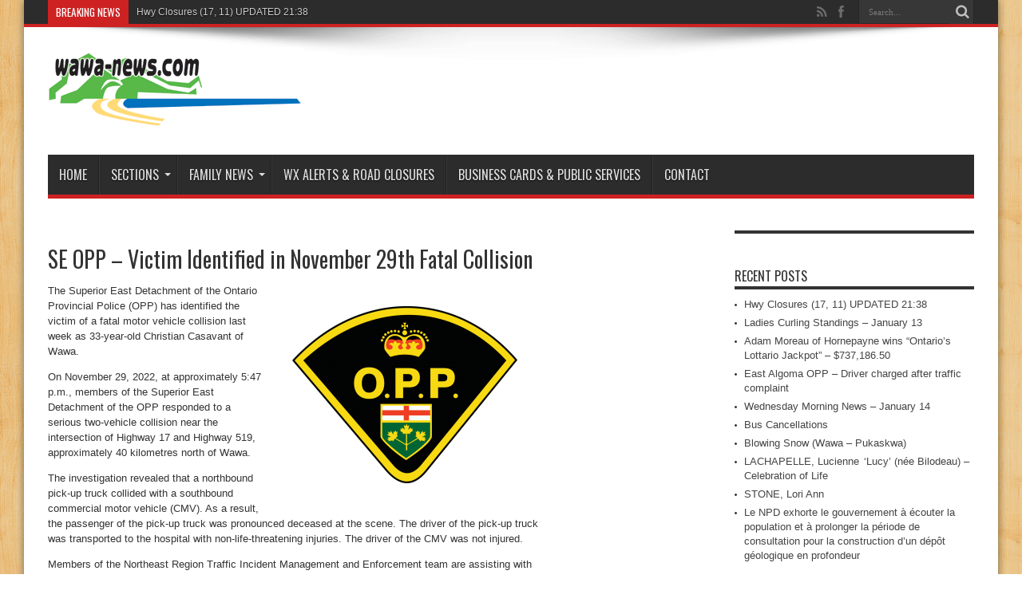

--- FILE ---
content_type: text/html; charset=UTF-8
request_url: https://wawa-news.com/index.php/2022/12/05/se-opp-victim-identified-in-november-23rd-fatal-collision/
body_size: 12572
content:
<!DOCTYPE html>
<html lang="en-US" prefix="og: http://ogp.me/ns#">
<head>
<meta charset="UTF-8" />
<link rel="profile" href="https://gmpg.org/xfn/11" />
<link rel="pingback" href="https://wawa-news.com/xmlrpc.php" />
<title>SE OPP &#8211; Victim Identified in November 29th Fatal Collision &#8211; Wawa-news.com</title>
<meta name='robots' content='max-image-preview:large' />
	<style>img:is([sizes="auto" i], [sizes^="auto," i]) { contain-intrinsic-size: 3000px 1500px }</style>
	<link rel='dns-prefetch' href='//fonts.googleapis.com' />
<link rel="alternate" type="application/rss+xml" title="Wawa-news.com &raquo; Feed" href="https://wawa-news.com/index.php/feed/" />
<link rel="alternate" type="application/rss+xml" title="Wawa-news.com &raquo; Comments Feed" href="https://wawa-news.com/index.php/comments/feed/" />
<script type="text/javascript">
/* <![CDATA[ */
window._wpemojiSettings = {"baseUrl":"https:\/\/s.w.org\/images\/core\/emoji\/16.0.1\/72x72\/","ext":".png","svgUrl":"https:\/\/s.w.org\/images\/core\/emoji\/16.0.1\/svg\/","svgExt":".svg","source":{"concatemoji":"https:\/\/wawa-news.com\/wp-includes\/js\/wp-emoji-release.min.js"}};
/*! This file is auto-generated */
!function(s,n){var o,i,e;function c(e){try{var t={supportTests:e,timestamp:(new Date).valueOf()};sessionStorage.setItem(o,JSON.stringify(t))}catch(e){}}function p(e,t,n){e.clearRect(0,0,e.canvas.width,e.canvas.height),e.fillText(t,0,0);var t=new Uint32Array(e.getImageData(0,0,e.canvas.width,e.canvas.height).data),a=(e.clearRect(0,0,e.canvas.width,e.canvas.height),e.fillText(n,0,0),new Uint32Array(e.getImageData(0,0,e.canvas.width,e.canvas.height).data));return t.every(function(e,t){return e===a[t]})}function u(e,t){e.clearRect(0,0,e.canvas.width,e.canvas.height),e.fillText(t,0,0);for(var n=e.getImageData(16,16,1,1),a=0;a<n.data.length;a++)if(0!==n.data[a])return!1;return!0}function f(e,t,n,a){switch(t){case"flag":return n(e,"\ud83c\udff3\ufe0f\u200d\u26a7\ufe0f","\ud83c\udff3\ufe0f\u200b\u26a7\ufe0f")?!1:!n(e,"\ud83c\udde8\ud83c\uddf6","\ud83c\udde8\u200b\ud83c\uddf6")&&!n(e,"\ud83c\udff4\udb40\udc67\udb40\udc62\udb40\udc65\udb40\udc6e\udb40\udc67\udb40\udc7f","\ud83c\udff4\u200b\udb40\udc67\u200b\udb40\udc62\u200b\udb40\udc65\u200b\udb40\udc6e\u200b\udb40\udc67\u200b\udb40\udc7f");case"emoji":return!a(e,"\ud83e\udedf")}return!1}function g(e,t,n,a){var r="undefined"!=typeof WorkerGlobalScope&&self instanceof WorkerGlobalScope?new OffscreenCanvas(300,150):s.createElement("canvas"),o=r.getContext("2d",{willReadFrequently:!0}),i=(o.textBaseline="top",o.font="600 32px Arial",{});return e.forEach(function(e){i[e]=t(o,e,n,a)}),i}function t(e){var t=s.createElement("script");t.src=e,t.defer=!0,s.head.appendChild(t)}"undefined"!=typeof Promise&&(o="wpEmojiSettingsSupports",i=["flag","emoji"],n.supports={everything:!0,everythingExceptFlag:!0},e=new Promise(function(e){s.addEventListener("DOMContentLoaded",e,{once:!0})}),new Promise(function(t){var n=function(){try{var e=JSON.parse(sessionStorage.getItem(o));if("object"==typeof e&&"number"==typeof e.timestamp&&(new Date).valueOf()<e.timestamp+604800&&"object"==typeof e.supportTests)return e.supportTests}catch(e){}return null}();if(!n){if("undefined"!=typeof Worker&&"undefined"!=typeof OffscreenCanvas&&"undefined"!=typeof URL&&URL.createObjectURL&&"undefined"!=typeof Blob)try{var e="postMessage("+g.toString()+"("+[JSON.stringify(i),f.toString(),p.toString(),u.toString()].join(",")+"));",a=new Blob([e],{type:"text/javascript"}),r=new Worker(URL.createObjectURL(a),{name:"wpTestEmojiSupports"});return void(r.onmessage=function(e){c(n=e.data),r.terminate(),t(n)})}catch(e){}c(n=g(i,f,p,u))}t(n)}).then(function(e){for(var t in e)n.supports[t]=e[t],n.supports.everything=n.supports.everything&&n.supports[t],"flag"!==t&&(n.supports.everythingExceptFlag=n.supports.everythingExceptFlag&&n.supports[t]);n.supports.everythingExceptFlag=n.supports.everythingExceptFlag&&!n.supports.flag,n.DOMReady=!1,n.readyCallback=function(){n.DOMReady=!0}}).then(function(){return e}).then(function(){var e;n.supports.everything||(n.readyCallback(),(e=n.source||{}).concatemoji?t(e.concatemoji):e.wpemoji&&e.twemoji&&(t(e.twemoji),t(e.wpemoji)))}))}((window,document),window._wpemojiSettings);
/* ]]> */
</script>
<link rel='stylesheet' id='ai1ec_style-css' href='//wawa-news.com/wp-content/plugins/all-in-one-event-calendar/public/themes-ai1ec/vortex/css/ai1ec_parsed_css.css' type='text/css' media='all' />

<link rel='stylesheet' id='dashicons-css' href='https://wawa-news.com/wp-includes/css/dashicons.min.css' type='text/css' media='all' />
<link rel='stylesheet' id='post-views-counter-frontend-css' href='https://wawa-news.com/wp-content/plugins/post-views-counter/css/frontend.css' type='text/css' media='all' />
<style id='wp-emoji-styles-inline-css' type='text/css'>

	img.wp-smiley, img.emoji {
		display: inline !important;
		border: none !important;
		box-shadow: none !important;
		height: 1em !important;
		width: 1em !important;
		margin: 0 0.07em !important;
		vertical-align: -0.1em !important;
		background: none !important;
		padding: 0 !important;
	}
</style>
<style id='pdfemb-pdf-embedder-viewer-style-inline-css' type='text/css'>
.wp-block-pdfemb-pdf-embedder-viewer{max-width:none}

</style>
<link rel='stylesheet' id='contact-form-7-css' href='https://wawa-news.com/wp-content/plugins/contact-form-7/includes/css/styles.css' type='text/css' media='all' />
<link rel='stylesheet' id='bwg_fonts-css' href='https://wawa-news.com/wp-content/plugins/photo-gallery/css/bwg-fonts/fonts.css' type='text/css' media='all' />
<link rel='stylesheet' id='sumoselect-css' href='https://wawa-news.com/wp-content/plugins/photo-gallery/css/sumoselect.min.css' type='text/css' media='all' />
<link rel='stylesheet' id='mCustomScrollbar-css' href='https://wawa-news.com/wp-content/plugins/photo-gallery/css/jquery.mCustomScrollbar.min.css' type='text/css' media='all' />
<link rel='stylesheet' id='bwg_frontend-css' href='https://wawa-news.com/wp-content/plugins/photo-gallery/css/styles.min.css' type='text/css' media='all' />
<link rel='stylesheet' id='tie-style-css' href='https://wawa-news.com/wp-content/themes/jarida/style.css' type='text/css' media='all' />
<link rel='stylesheet' id='Oswald-css' href='https://fonts.googleapis.com/css?family=Oswald%3Aregular%2C700' type='text/css' media='all' />
<link rel='stylesheet' id='__EPYT__style-css' href='https://wawa-news.com/wp-content/plugins/youtube-embed-plus/styles/ytprefs.min.css' type='text/css' media='all' />
<style id='__EPYT__style-inline-css' type='text/css'>

                .epyt-gallery-thumb {
                        width: 33.333%;
                }
                
</style>
<script type="text/javascript" src="https://wawa-news.com/wp-includes/js/jquery/jquery.min.js" id="jquery-core-js"></script>
<script type="text/javascript" src="https://wawa-news.com/wp-includes/js/jquery/jquery-migrate.min.js" id="jquery-migrate-js"></script>
<script type="text/javascript" src="https://wawa-news.com/wp-content/plugins/photo-gallery/js/jquery.sumoselect.min.js" id="sumoselect-js"></script>
<script type="text/javascript" src="https://wawa-news.com/wp-content/plugins/photo-gallery/js/tocca.min.js" id="bwg_mobile-js"></script>
<script type="text/javascript" src="https://wawa-news.com/wp-content/plugins/photo-gallery/js/jquery.mCustomScrollbar.concat.min.js" id="mCustomScrollbar-js"></script>
<script type="text/javascript" src="https://wawa-news.com/wp-content/plugins/photo-gallery/js/jquery.fullscreen.min.js" id="jquery-fullscreen-js"></script>
<script type="text/javascript" id="bwg_frontend-js-extra">
/* <![CDATA[ */
var bwg_objectsL10n = {"bwg_field_required":"field is required.","bwg_mail_validation":"This is not a valid email address.","bwg_search_result":"There are no images matching your search.","bwg_select_tag":"Select Tag","bwg_order_by":"Order By","bwg_search":"Search","bwg_show_ecommerce":"Show Ecommerce","bwg_hide_ecommerce":"Hide Ecommerce","bwg_show_comments":"Show Comments","bwg_hide_comments":"Hide Comments","bwg_restore":"Restore","bwg_maximize":"Maximize","bwg_fullscreen":"Fullscreen","bwg_exit_fullscreen":"Exit Fullscreen","bwg_search_tag":"SEARCH...","bwg_tag_no_match":"No tags found","bwg_all_tags_selected":"All tags selected","bwg_tags_selected":"tags selected","play":"Play","pause":"Pause","is_pro":"","bwg_play":"Play","bwg_pause":"Pause","bwg_hide_info":"Hide info","bwg_show_info":"Show info","bwg_hide_rating":"Hide rating","bwg_show_rating":"Show rating","ok":"Ok","cancel":"Cancel","select_all":"Select all","lazy_load":"0","lazy_loader":"https:\/\/wawa-news.com\/wp-content\/plugins\/photo-gallery\/images\/ajax_loader.png","front_ajax":"0","bwg_tag_see_all":"see all tags","bwg_tag_see_less":"see less tags"};
/* ]]> */
</script>
<script type="text/javascript" src="https://wawa-news.com/wp-content/plugins/photo-gallery/js/scripts.min.js" id="bwg_frontend-js"></script>
<script type="text/javascript" id="tie-postviews-cache-js-extra">
/* <![CDATA[ */
var tieViewsCacheL10n = {"admin_ajax_url":"https:\/\/wawa-news.com\/wp-admin\/admin-ajax.php","post_id":"57552"};
/* ]]> */
</script>
<script type="text/javascript" src="https://wawa-news.com/wp-content/themes/jarida/js/postviews-cache.js" id="tie-postviews-cache-js"></script>
<script type="text/javascript" id="ai-js-js-extra">
/* <![CDATA[ */
var MyAjax = {"ajaxurl":"https:\/\/wawa-news.com\/wp-admin\/admin-ajax.php","security":"9a2f13a045"};
/* ]]> */
</script>
<script type="text/javascript" src="https://wawa-news.com/wp-content/plugins/advanced-iframe/js/ai.min.js" id="ai-js-js"></script>
<script type="text/javascript" id="__ytprefs__-js-extra">
/* <![CDATA[ */
var _EPYT_ = {"ajaxurl":"https:\/\/wawa-news.com\/wp-admin\/admin-ajax.php","security":"57070970b1","gallery_scrolloffset":"20","eppathtoscripts":"https:\/\/wawa-news.com\/wp-content\/plugins\/youtube-embed-plus\/scripts\/","eppath":"https:\/\/wawa-news.com\/wp-content\/plugins\/youtube-embed-plus\/","epresponsiveselector":"[\"iframe.__youtube_prefs_widget__\"]","epdovol":"1","version":"14.2.4","evselector":"iframe.__youtube_prefs__[src], iframe[src*=\"youtube.com\/embed\/\"], iframe[src*=\"youtube-nocookie.com\/embed\/\"]","ajax_compat":"","maxres_facade":"eager","ytapi_load":"light","pause_others":"","stopMobileBuffer":"1","facade_mode":"","not_live_on_channel":""};
/* ]]> */
</script>
<script type="text/javascript" src="https://wawa-news.com/wp-content/plugins/youtube-embed-plus/scripts/ytprefs.min.js" id="__ytprefs__-js"></script>
<!-- This site uses the Better Analytics plugin.  https://marketplace.digitalpoint.com/better-analytics.3354/item -->
<script type='text/javascript' src='https://wawa-news.com/wp-content/plugins/better-analytics/js/loader.php?ver=1.2.7.js' ></script><link rel="https://api.w.org/" href="https://wawa-news.com/index.php/wp-json/" /><link rel="alternate" title="JSON" type="application/json" href="https://wawa-news.com/index.php/wp-json/wp/v2/posts/57552" /><link rel="EditURI" type="application/rsd+xml" title="RSD" href="https://wawa-news.com/xmlrpc.php?rsd" />

<link rel="canonical" href="https://wawa-news.com/index.php/2022/12/05/se-opp-victim-identified-in-november-23rd-fatal-collision/" />
<link rel='shortlink' href='https://wawa-news.com/?p=57552' />
<link rel="alternate" title="oEmbed (JSON)" type="application/json+oembed" href="https://wawa-news.com/index.php/wp-json/oembed/1.0/embed?url=https%3A%2F%2Fwawa-news.com%2Findex.php%2F2022%2F12%2F05%2Fse-opp-victim-identified-in-november-23rd-fatal-collision%2F" />
<link rel="alternate" title="oEmbed (XML)" type="text/xml+oembed" href="https://wawa-news.com/index.php/wp-json/oembed/1.0/embed?url=https%3A%2F%2Fwawa-news.com%2Findex.php%2F2022%2F12%2F05%2Fse-opp-victim-identified-in-november-23rd-fatal-collision%2F&#038;format=xml" />

<!-- This site is using AdRotate Professional v5.12.5 to display their advertisements - https://ajdg.solutions/ -->
<!-- AdRotate CSS -->
<style type="text/css" media="screen">
	.g { margin:0px; padding:0px; overflow:hidden; line-height:1; zoom:1; }
	.g img { height:auto; }
	.g-col { position:relative; float:left; }
	.g-col:first-child { margin-left: 0; }
	.g-col:last-child { margin-right: 0; }
	.woocommerce-page .g, .bbpress-wrapper .g { margin: 20px auto; clear:both; }
	.g-1 { min-width:1px; max-width:302px; }
	.b-1 { margin:1px 1px 1px 1px; }
	.g-2 { min-width:0px; max-width:1200px; }
	.b-2 { margin:0px 0px 0px 0px; }
	.g-3 { min-width:0px; max-width:600px; }
	.b-3 { margin:0px 0px 0px 0px; }
	.g-4 { margin:0px 0px 0px 0px; width:100%; max-width:300px; height:100%; max-height:250px; }
	.g-5 { min-width:0px; max-width:600px; }
	.b-5 { margin:0px 0px 0px 0px; }
	.g-6 { min-width:0px; max-width:600px; }
	.b-6 { margin:0px 0px 0px 0px; }
	.g-8 { min-width:0px; max-width:300px; }
	.b-8 { margin:0px 0px 0px 0px; }
	.g-9 { min-width:0px; max-width:600px; }
	.b-9 { margin:0px 0px 0px 0px; }
	.g-11 { min-width:0px; max-width:300px; }
	.b-11 { margin:0px 0px 3px 0px; }
	.g-12 { min-width:0px; max-width:300px; }
	.b-12 { margin:0px 0px 0px 0px; }
	.g-13 { min-width:0px; max-width:600px; }
	.b-13 { margin:0px 0px 0px 0px; }
	.g-14 { min-width:0px; max-width:300px; }
	.b-14 { margin:0px 0px 0px 0px; }
	.g-15 { min-width:0px; max-width:300px; }
	.b-15 { margin:0px 0px 0px 0px; }
	.g-16 { margin:0px 0px 0px 0px; width:100%; max-width:300px; height:100%; max-height:160px; }
	.g-17 { margin:0px 0px 0px 0px; width:100%; max-width:300px; height:100%; max-height:125px; }
	.g-18 { min-width:0px; max-width:300px; }
	.b-18 { margin:0px 0px 0px 0px; }
	.g-20 { min-width:0px; max-width:300px; }
	.b-20 { margin:0px 0px 0px 0px; }
	.g-21 { min-width:0px; max-width:300px; }
	.b-21 { margin:0px 0px 3px 0px; }
	@media only screen and (max-width: 480px) {
		.g-col, .g-dyn, .g-single { width:100%; margin-left:0; margin-right:0; }
		.woocommerce-page .g, .bbpress-wrapper .g { margin: 10px auto; }
	}
</style>
<!-- /AdRotate CSS -->


<!-- StarBox - the Author Box for Humans 3.5.4, visit: https://wordpress.org/plugins/starbox/ -->
<!-- /StarBox - the Author Box for Humans -->

<link rel='stylesheet' id='661b5df11f-css' href='https://wawa-news.com/wp-content/plugins/starbox/themes/business/css/frontend.min.css' type='text/css' media='all' />
<script type="text/javascript" src="https://wawa-news.com/wp-content/plugins/starbox/themes/business/js/frontend.min.js" id="83b2429db2-js"></script>
<link rel='stylesheet' id='dccd35112f-css' href='https://wawa-news.com/wp-content/plugins/starbox/themes/admin/css/hidedefault.min.css' type='text/css' media='all' />
<link rel="shortcut icon" href="https://wawa-news.com/wp-content/themes/jarida/favicon.ico" title="Favicon" /><!--[if IE]>
<script type="text/javascript">jQuery(document).ready(function (){ jQuery(".menu-item").has("ul").children("a").attr("aria-haspopup", "true");});</script>
<![endif]-->
<!--[if lt IE 9]>
<script src="https://wawa-news.com/wp-content/themes/jarida/js/html5.js"></script>
<script src="https://wawa-news.com/wp-content/themes/jarida/js/selectivizr-min.js"></script>
<![endif]-->
<!--[if IE 8]>
<link rel="stylesheet" type="text/css" media="all" href="https://wawa-news.com/wp-content/themes/jarida/css/ie8.css" />
<![endif]-->
<meta http-equiv="X-UA-Compatible" content="IE=edge,chrome=1" />

<meta name="viewport" content="width=1220" />
	<style type="text/css" media="screen">




</style>

</head>
<body id="top" class="wp-singular post-template-default single single-post postid-57552 single-format-standard wp-theme-jarida">
	<div class="background-cover"></div>
	<div class="wrapper">
				<div class="top-nav fade-in animated1 head_brnews">
			<div class="container">
				<div class="search-block">
					<form method="get" id="searchform" action="https://wawa-news.com/">
						<button class="search-button" type="submit" value="Search"></button>
						<input type="text" id="s" name="s" value="Search..." onfocus="if (this.value == 'Search...') {this.value = '';}" onblur="if (this.value == '') {this.value = 'Search...';}"  />
					</form>
				</div><!-- .search-block /-->
						<div class="social-icons icon_flat">
		<a class="tooldown" title="Rss" href="https://wawa-news.com/index.php/feed/" target="_blank"><i class="tieicon-rss"></i></a><a class="tooldown" title="Facebook" href="https://www.facebook.com/Wawa-newscom-108806585872754/" target="_blank"><i class="tieicon-facebook"></i></a>	</div>


					
	<div class="breaking-news">
		<span>Breaking News</span>
				
					<ul>
							<li><a href="https://wawa-news.com/index.php/2026/01/14/hwy-closures-17-11-614/" title="Hwy Closures (17, 11) UPDATED 21:38">Hwy Closures (17, 11) UPDATED 21:38</a></li>
							<li><a href="https://wawa-news.com/index.php/2026/01/14/ladies-curling-standings-january-13/" title="Ladies Curling Standings &#8211; January 13">Ladies Curling Standings &#8211; January 13</a></li>
							<li><a href="https://wawa-news.com/index.php/2026/01/14/adam-moreau-of-hornepayne-wins-ontarios-lottario-jackpot-737186-50/" title="Adam Moreau of Hornepayne wins “Ontario’s Lottario Jackpot” – $737,186.50">Adam Moreau of Hornepayne wins “Ontario’s Lottario Jackpot” – $737,186.50</a></li>
							<li><a href="https://wawa-news.com/index.php/2026/01/14/east-algoma-opp-driver-charged-after-traffic-complaint-3/" title="East Algoma OPP &#8211; Driver charged after traffic complaint">East Algoma OPP &#8211; Driver charged after traffic complaint</a></li>
							<li><a href="https://wawa-news.com/index.php/2026/01/14/wednesday-morning-news-january-14/" title="Wednesday Morning News &#8211; January 14">Wednesday Morning News &#8211; January 14</a></li>
							<li><a href="https://wawa-news.com/index.php/2026/01/14/bus-cancellations-9/" title="Bus Cancellations">Bus Cancellations</a></li>
						</ul>
					
						<script type="text/javascript">
			jQuery(document).ready(function(){
								createTicker(); 
							});
		</script>
	</div> <!-- .breaking-news -->				
			</div>
		</div><!-- .top-menu /-->
		
		<div class="container">
		<header id="theme-header">
		<div class="header-content fade-in animated1">
			<div class="logo">
			<h2>								<a title="Wawa-news.com" href="https://wawa-news.com/">
					<img src="https://wawa-news.com/wp-content/uploads/2017/02/wawa-news2005.gif" alt="Wawa-news.com" /><strong>Wawa-news.com Local and Regional News</strong>
				</a>
			</h2>			</div><!-- .logo /-->
						<div class="clear"></div>
		</div>
									<nav id="main-nav" class="fade-in animated2">
				<div class="container">
				<div class="main-menu"><ul id="menu-main" class="menu"><li id="menu-item-180" class="menu-item  menu-item-type-custom  menu-item-object-custom  menu-item-home"><a href="https://wawa-news.com/">Home</a></li>
<li id="menu-item-27" class="menu-item  menu-item-type-taxonomy  menu-item-object-category  current-post-ancestor  menu-item-has-children"><a href="https://wawa-news.com/index.php/category/local/">Sections</a>
<ul class="sub-menu">
	<li id="menu-item-33885" class="menu-item  menu-item-type-taxonomy  menu-item-object-category  current-post-ancestor"><a href="https://wawa-news.com/index.php/category/local/">Local &amp; Area News</a></li>
	<li id="menu-item-29" class="menu-item  menu-item-type-taxonomy  menu-item-object-category  current-post-ancestor  current-menu-parent  current-post-parent"><a href="https://wawa-news.com/index.php/category/local/community/">Community</a></li>
	<li id="menu-item-255" class="menu-item  menu-item-type-taxonomy  menu-item-object-category"><a href="https://wawa-news.com/index.php/category/local/health/">Health</a></li>
	<li id="menu-item-22519" class="menu-item  menu-item-type-taxonomy  menu-item-object-category"><a href="https://wawa-news.com/index.php/category/local/arts-entertainment/">Arts &amp; Entertainment</a></li>
	<li id="menu-item-30" class="menu-item  menu-item-type-taxonomy  menu-item-object-category"><a href="https://wawa-news.com/index.php/category/local/education/">Education</a></li>
	<li id="menu-item-32" class="menu-item  menu-item-type-taxonomy  menu-item-object-category"><a href="https://wawa-news.com/index.php/category/local/sports/">Sports</a></li>
	<li id="menu-item-28" class="menu-item  menu-item-type-taxonomy  menu-item-object-category"><a href="https://wawa-news.com/index.php/category/local/business/">Business</a></li>
	<li id="menu-item-44850" class="menu-item  menu-item-type-taxonomy  menu-item-object-category"><a href="https://wawa-news.com/index.php/category/closures/weather/">Weather Alerts</a></li>
	<li id="menu-item-35373" class="menu-item  menu-item-type-taxonomy  menu-item-object-category"><a href="https://wawa-news.com/index.php/category/editorial-news/editorials/">Editorials &amp; Letters</a></li>
	<li id="menu-item-35" class="menu-item  menu-item-type-taxonomy  menu-item-object-category"><a href="https://wawa-news.com/index.php/category/news/district/">District</a></li>
	<li id="menu-item-517" class="menu-item  menu-item-type-taxonomy  menu-item-object-category"><a href="https://wawa-news.com/index.php/category/news/northern-ontario/">Northern Ontario</a></li>
	<li id="menu-item-38" class="menu-item  menu-item-type-taxonomy  menu-item-object-category"><a href="https://wawa-news.com/index.php/category/news/provincial/">Provincial</a></li>
	<li id="menu-item-36" class="menu-item  menu-item-type-taxonomy  menu-item-object-category"><a href="https://wawa-news.com/index.php/category/news/federal/">Federal</a></li>
	<li id="menu-item-31" class="menu-item  menu-item-type-taxonomy  menu-item-object-category  menu-item-has-children"><a href="https://wawa-news.com/index.php/category/local/features/">Features</a>
	<ul class="sub-menu">
		<li id="menu-item-33887" class="menu-item  menu-item-type-taxonomy  menu-item-object-category"><a href="https://wawa-news.com/index.php/category/local/features/cooking-2/">Tired of Cooking?</a></li>
		<li id="menu-item-34757" class="menu-item  menu-item-type-taxonomy  menu-item-object-category"><a href="https://wawa-news.com/index.php/category/local/features/time/">Looking Back In Time</a></li>
		<li id="menu-item-19724" class="menu-item  menu-item-type-taxonomy  menu-item-object-category"><a href="https://wawa-news.com/index.php/category/local/features/astronomer/">The Backyard Astronomer</a></li>
		<li id="menu-item-33886" class="menu-item  menu-item-type-taxonomy  menu-item-object-category"><a href="https://wawa-news.com/index.php/category/local/features/climatechange/">Climate Change &#8211; A Wawa Perspective</a></li>
	</ul> <!--End Sub Menu -->
</li>
</ul> <!--End Sub Menu -->
</li>
<li id="menu-item-22520" class="menu-item  menu-item-type-taxonomy  menu-item-object-category  menu-item-has-children"><a href="https://wawa-news.com/index.php/category/fnews/">Family News</a>
<ul class="sub-menu">
	<li id="menu-item-45908" class="menu-item  menu-item-type-taxonomy  menu-item-object-category"><a href="https://wawa-news.com/index.php/category/fnews/thanks/">Thank You Cards</a></li>
	<li id="menu-item-47577" class="menu-item  menu-item-type-taxonomy  menu-item-object-category"><a href="https://wawa-news.com/index.php/category/fnews/bgreetings/">Birthday Greetings</a></li>
	<li id="menu-item-63354" class="menu-item  menu-item-type-taxonomy  menu-item-object-category"><a href="https://wawa-news.com/index.php/category/fnews/veterans/">Veterans</a></li>
	<li id="menu-item-45907" class="menu-item  menu-item-type-taxonomy  menu-item-object-category"><a href="https://wawa-news.com/index.php/category/fnews/obits/">Obituaries</a></li>
	<li id="menu-item-73930" class="menu-item  menu-item-type-taxonomy  menu-item-object-category"><a href="https://wawa-news.com/index.php/category/fnews/celebration-of-life/">Celebration of Life</a></li>
	<li id="menu-item-73931" class="menu-item  menu-item-type-taxonomy  menu-item-object-category"><a href="https://wawa-news.com/index.php/category/fnews/memoriams/">Memoriams</a></li>
</ul> <!--End Sub Menu -->
</li>
<li id="menu-item-49" class="menu-item  menu-item-type-post_type  menu-item-object-page"><a href="https://wawa-news.com/index.php/alertsclosures/">WX Alerts &#038; Road Closures</a></li>
<li id="menu-item-32879" class="menu-item  menu-item-type-post_type  menu-item-object-page"><a href="https://wawa-news.com/index.php/business-cards/">Business Cards &#038; Public Services</a></li>
<li id="menu-item-116" class="menu-item  menu-item-type-post_type  menu-item-object-page"><a href="https://wawa-news.com/index.php/contact-us/">Contact</a></li>
</ul></div>				</div>
			</nav><!-- .main-nav /-->
		</header><!-- #header /-->

	<div id="main-content" class="container fade-in animated3">
<div class="content-wrap">
	<div class="content">
		
		
		
		
		<article id="the-post" class="post-listing post-57552 post type-post status-publish format-standard has-post-thumbnail hentry category-community tag-chris-casavant">
			
			<div class="post-inner">
				<h1 class="name post-title entry-title" itemprop="itemReviewed" itemscope itemtype="http://schema.org/Thing"><span itemprop="name">SE OPP &#8211; Victim Identified in November 29th Fatal Collision</span></h1>

								<div class="entry">
					
					<p><img fetchpriority="high" decoding="async" class="alignright size-full wp-image-101" src="https://wawa-news.com/wp-content/uploads/2017/02/OPPCrest-e1501592123859.png" alt="" width="300" height="236" />The Superior East Detachment of the Ontario Provincial Police (OPP) has identified the victim of a fatal motor vehicle collision last week as 33-year-old Christian Casavant of Wawa.</p>
<p>On November 29, 2022, at approximately 5:47 p.m., members of the Superior East Detachment of the OPP responded to a serious two-vehicle collision near the intersection of Highway 17 and Highway 519, approximately 40 kilometres north of Wawa.</p>
<p>The investigation revealed that a northbound pick-up truck collided with a southbound commercial motor vehicle (CMV). As a result, the passenger of the pick-up truck was pronounced deceased at the scene. The driver of the pick-up truck was transported to the hospital with non-life-threatening injuries. The driver of the CMV was not injured.</p>
<p>Members of the Northeast Region Traffic Incident Management and Enforcement team are assisting with the ongoing investigation.</p>
<p>The Superior East OPP is seeking assistance from anyone who may have witnessed the collision. If you were in the area of Highway 17 and Highway 519 between 5:00 p.m. and 5:45 p.m. on November 29, 2022, please call the OPP at 1-888-310-1122. To remain anonymous, contact Crime Stoppers at 1-800-222-8477 (TIPS) or leave a tip online at www.ontariocrimestoppers.ca.</p>

                         <div class="abh_box abh_box_down abh_box_business"><ul class="abh_tabs"> <li class="abh_about abh_active"><a href="#abh_about">Author</a></li> <li class="abh_posts"><a href="#abh_posts">Recent Posts</a></li></ul><div class="abh_tab_content"><section class="vcard author abh_about_tab abh_tab" itemscope itemprop="author" itemtype="https://schema.org/Person" style="display:block"><div class="abh_image" itemscope itemtype="https://schema.org/ImageObject"><a href = "https://wawa-news.com/index.php/author/se-opp-wawa-detachment/" class="url" title = "SE OPP - Wawa Detachment" > <img decoding="async" src="https://wawa-news.com/wp-content/uploads/gravatar/oppcrest-300x236.png" class="photo" width="250" alt="SE OPP - Wawa Detachment" /></a > </div><div class="abh_social"> </div><div class="abh_text"><div class="abh_name fn name" itemprop="name" style="font-size:14px !important;"><a href="https://wawa-news.com/index.php/author/se-opp-wawa-detachment/" class="url">SE OPP - Wawa Detachment</a></div><div class="abh_job" style="font-size:12px !important;"></div><div class="description note abh_description" itemprop="description" style="font-size:12px !important;"></div></div> </section><section class="abh_posts_tab abh_tab" ><div class="abh_image"><a href="https://wawa-news.com/index.php/author/se-opp-wawa-detachment/" class="url" title="SE OPP - Wawa Detachment"><img decoding="async" src="https://wawa-news.com/wp-content/uploads/gravatar/oppcrest-300x236.png" class="photo" width="250" alt="SE OPP - Wawa Detachment" /></a></div><div class="abh_social"> </div><div class="abh_text"><div class="abh_name" style="font-size:14px !important;">Latest posts by SE OPP - Wawa Detachment <span class="abh_allposts">(<a href="https://wawa-news.com/index.php/author/se-opp-wawa-detachment/">see all</a>)</span></div><div class="abh_description note" ><ul>				<li style="font-size:12px !important;" >					<a href="https://wawa-news.com/index.php/2025/09/24/se-opp-investigation-continues-into-helicopter-vandalism/">SE OPP &#8211; Investigation continues into helicopter vandalism</a><span> - September 24, 2025</span>				</li>				<li style="font-size:12px !important;" >					<a href="https://wawa-news.com/index.php/2025/09/23/se-opp-wawa-be-proactive-reduce-bear-attractants/">SE OPP Wawa &#8211; Be Proactive, Reduce Bear Attractants</a><span> - September 23, 2025</span>				</li>				<li style="font-size:12px !important;" >					<a href="https://wawa-news.com/index.php/2025/06/21/se-opp-wawa-investigation-continues-into-friday-nights-fatal-collision/">SE OPP Wawa &#8211; Investigation continues into Friday Night&#8217;s Fatal Collision</a><span> - June 21, 2025</span>				</li></ul></div></div> </section></div> </div>					
					
									</div><!-- .entry /-->
				<span style="display:none"><a href="https://wawa-news.com/index.php/tag/chris-casavant/" rel="tag">Chris Casavant</a></span>				<span style="display:none" class="updated">2022-12-05</span>
								<div style="display:none" class="vcard author" itemprop="author" itemscope itemtype="http://schema.org/Person"><strong class="fn" itemprop="name"><a href="https://wawa-news.com/index.php/author/se-opp-wawa-detachment/" title="Posts by SE OPP - Wawa Detachment" rel="author">SE OPP - Wawa Detachment</a></strong></div>
				
				
			</div><!-- .post-inner -->
		</article><!-- .post-listing -->
		

		
		
		
			<section id="related_posts">
		<div class="block-head">
			<h3>Related Articles</h3><div class="stripe-line"></div>
		</div>
		<div class="post-listing">
						<div class="related-item">
							
				<div class="post-thumbnail">
					<a href="https://wawa-news.com/index.php/2022/12/02/casavant-christian-chris-dude/" title="Permalink to CASAVANT, Christian “Chris” “Dude”" rel="bookmark">
						<img width="300" height="160" src="https://wawa-news.com/wp-content/uploads/2022/12/Chris-front-300x160.png" class="attachment-tie-large size-tie-large wp-post-image" alt="" decoding="async" />											</a>
				</div><!-- post-thumbnail /-->
							
				<h3><a href="https://wawa-news.com/index.php/2022/12/02/casavant-christian-chris-dude/" title="Permalink to CASAVANT, Christian “Chris” “Dude”" rel="bookmark">CASAVANT, Christian “Chris” “Dude”</a></h3>
				<p class="post-meta"><span class="tie-date">December 2, 2022</span></p>
			</div>
						<div class="clear"></div>
		</div>
	</section>
	
		
				<div id="comments">




</div><!-- #comments -->

	</div><!-- .content -->
<aside class="sidebar-narrow">
</aside>
</div> <!-- .content-wrap -->
<aside class="sidebar">
<div id="5ede7a5c92b4b-10" class="widget 5ede7a5c92b4b"><div class="widget-top"><h4> </h4><div class="stripe-line"></div></div>
						<div class="widget-container"><!-- Either there are no banners, they are disabled or none qualified for this location! --></div></div><!-- .widget /-->
		<div id="recent-posts-2" class="widget widget_recent_entries">
		<div class="widget-top"><h4>Recent Posts</h4><div class="stripe-line"></div></div>
						<div class="widget-container">
		<ul>
											<li>
					<a href="https://wawa-news.com/index.php/2026/01/14/hwy-closures-17-11-614/">Hwy Closures (17, 11) UPDATED 21:38</a>
									</li>
											<li>
					<a href="https://wawa-news.com/index.php/2026/01/14/ladies-curling-standings-january-13/">Ladies Curling Standings &#8211; January 13</a>
									</li>
											<li>
					<a href="https://wawa-news.com/index.php/2026/01/14/adam-moreau-of-hornepayne-wins-ontarios-lottario-jackpot-737186-50/">Adam Moreau of Hornepayne wins “Ontario’s Lottario Jackpot” – $737,186.50</a>
									</li>
											<li>
					<a href="https://wawa-news.com/index.php/2026/01/14/east-algoma-opp-driver-charged-after-traffic-complaint-3/">East Algoma OPP &#8211; Driver charged after traffic complaint</a>
									</li>
											<li>
					<a href="https://wawa-news.com/index.php/2026/01/14/wednesday-morning-news-january-14/">Wednesday Morning News &#8211; January 14</a>
									</li>
											<li>
					<a href="https://wawa-news.com/index.php/2026/01/14/bus-cancellations-9/">Bus Cancellations</a>
									</li>
											<li>
					<a href="https://wawa-news.com/index.php/2026/01/14/blowing-snow-wawa-pukaskwa/">Blowing Snow (Wawa &#8211; Pukaskwa)</a>
									</li>
											<li>
					<a href="https://wawa-news.com/index.php/2026/01/13/lachapelle-lucienne-lucy-nee-bilodeau/">LACHAPELLE, Lucienne  ‘Lucy’ (née Bilodeau) &#8211; Celebration of Life</a>
									</li>
											<li>
					<a href="https://wawa-news.com/index.php/2026/01/13/stone-lori-ann/">STONE, Lori Ann</a>
									</li>
											<li>
					<a href="https://wawa-news.com/index.php/2026/01/13/le-npd-exhorte-le-gouvernement-a-ecouter-la-population-et-a-prolonger-la-periode-de-consultation-pour-la-construction-dun-depot-geologique-en-profondeur/">Le NPD exhorte le gouvernement à écouter la population et à prolonger la période de consultation pour la construction d’un dépôt géologique en profondeur</a>
									</li>
					</ul>

		</div></div><!-- .widget /--><div id="recent-comments-2" class="widget widget_recent_comments"><div class="widget-top"><h4>Recent Comments</h4><div class="stripe-line"></div></div>
						<div class="widget-container"><ul id="recentcomments"><li class="recentcomments"><span class="comment-author-link">Betty Robertson</span> on <a href="https://wawa-news.com/index.php/2026/01/07/roussain-john-joseph-jack/#comment-23151">ROUSSAIN, John Joseph “Jack”</a></li><li class="recentcomments"><span class="comment-author-link">jeff smith</span> on <a href="https://wawa-news.com/index.php/2026/01/07/valois-jane-elizabeth/#comment-23150">VALOIS, Jane Elizabeth</a></li><li class="recentcomments"><span class="comment-author-link">Darlene Simon</span> on <a href="https://wawa-news.com/index.php/2026/01/07/valois-jane-elizabeth/#comment-23149">VALOIS, Jane Elizabeth</a></li><li class="recentcomments"><span class="comment-author-link">Harry Anderson</span> on <a href="https://wawa-news.com/index.php/2026/01/07/roussain-john-joseph-jack/#comment-23148">ROUSSAIN, John Joseph “Jack”</a></li><li class="recentcomments"><span class="comment-author-link">Brenda McBeth (White)</span> on <a href="https://wawa-news.com/index.php/2026/01/07/valois-jane-elizabeth/#comment-23147">VALOIS, Jane Elizabeth</a></li></ul></div></div><!-- .widget /--><div id="archives-2" class="widget widget_archive"><div class="widget-top"><h4>Archives</h4><div class="stripe-line"></div></div>
						<div class="widget-container">		<label class="screen-reader-text" for="archives-dropdown-2">Archives</label>
		<select id="archives-dropdown-2" name="archive-dropdown">
			
			<option value="">Select Month</option>
				<option value='https://wawa-news.com/index.php/2026/01/'> January 2026 &nbsp;(78)</option>
	<option value='https://wawa-news.com/index.php/2025/12/'> December 2025 &nbsp;(205)</option>
	<option value='https://wawa-news.com/index.php/2025/11/'> November 2025 &nbsp;(162)</option>
	<option value='https://wawa-news.com/index.php/2025/10/'> October 2025 &nbsp;(165)</option>
	<option value='https://wawa-news.com/index.php/2025/09/'> September 2025 &nbsp;(176)</option>
	<option value='https://wawa-news.com/index.php/2025/08/'> August 2025 &nbsp;(216)</option>
	<option value='https://wawa-news.com/index.php/2025/07/'> July 2025 &nbsp;(230)</option>
	<option value='https://wawa-news.com/index.php/2025/06/'> June 2025 &nbsp;(189)</option>
	<option value='https://wawa-news.com/index.php/2025/05/'> May 2025 &nbsp;(160)</option>
	<option value='https://wawa-news.com/index.php/2025/04/'> April 2025 &nbsp;(154)</option>
	<option value='https://wawa-news.com/index.php/2025/03/'> March 2025 &nbsp;(172)</option>
	<option value='https://wawa-news.com/index.php/2025/02/'> February 2025 &nbsp;(129)</option>
	<option value='https://wawa-news.com/index.php/2025/01/'> January 2025 &nbsp;(141)</option>
	<option value='https://wawa-news.com/index.php/2024/12/'> December 2024 &nbsp;(156)</option>
	<option value='https://wawa-news.com/index.php/2024/11/'> November 2024 &nbsp;(144)</option>
	<option value='https://wawa-news.com/index.php/2024/10/'> October 2024 &nbsp;(145)</option>
	<option value='https://wawa-news.com/index.php/2024/09/'> September 2024 &nbsp;(134)</option>
	<option value='https://wawa-news.com/index.php/2024/08/'> August 2024 &nbsp;(141)</option>
	<option value='https://wawa-news.com/index.php/2024/07/'> July 2024 &nbsp;(138)</option>
	<option value='https://wawa-news.com/index.php/2024/06/'> June 2024 &nbsp;(143)</option>
	<option value='https://wawa-news.com/index.php/2024/05/'> May 2024 &nbsp;(173)</option>
	<option value='https://wawa-news.com/index.php/2024/04/'> April 2024 &nbsp;(178)</option>
	<option value='https://wawa-news.com/index.php/2024/03/'> March 2024 &nbsp;(183)</option>
	<option value='https://wawa-news.com/index.php/2024/02/'> February 2024 &nbsp;(182)</option>
	<option value='https://wawa-news.com/index.php/2024/01/'> January 2024 &nbsp;(167)</option>
	<option value='https://wawa-news.com/index.php/2023/12/'> December 2023 &nbsp;(167)</option>
	<option value='https://wawa-news.com/index.php/2023/11/'> November 2023 &nbsp;(194)</option>
	<option value='https://wawa-news.com/index.php/2023/10/'> October 2023 &nbsp;(144)</option>
	<option value='https://wawa-news.com/index.php/2023/09/'> September 2023 &nbsp;(144)</option>
	<option value='https://wawa-news.com/index.php/2023/08/'> August 2023 &nbsp;(117)</option>
	<option value='https://wawa-news.com/index.php/2023/07/'> July 2023 &nbsp;(127)</option>
	<option value='https://wawa-news.com/index.php/2023/06/'> June 2023 &nbsp;(142)</option>
	<option value='https://wawa-news.com/index.php/2023/05/'> May 2023 &nbsp;(142)</option>
	<option value='https://wawa-news.com/index.php/2023/04/'> April 2023 &nbsp;(117)</option>
	<option value='https://wawa-news.com/index.php/2023/03/'> March 2023 &nbsp;(158)</option>
	<option value='https://wawa-news.com/index.php/2023/02/'> February 2023 &nbsp;(161)</option>
	<option value='https://wawa-news.com/index.php/2023/01/'> January 2023 &nbsp;(180)</option>
	<option value='https://wawa-news.com/index.php/2022/12/'> December 2022 &nbsp;(186)</option>
	<option value='https://wawa-news.com/index.php/2022/11/'> November 2022 &nbsp;(187)</option>
	<option value='https://wawa-news.com/index.php/2022/10/'> October 2022 &nbsp;(154)</option>
	<option value='https://wawa-news.com/index.php/2022/09/'> September 2022 &nbsp;(120)</option>
	<option value='https://wawa-news.com/index.php/2022/08/'> August 2022 &nbsp;(143)</option>
	<option value='https://wawa-news.com/index.php/2022/07/'> July 2022 &nbsp;(140)</option>
	<option value='https://wawa-news.com/index.php/2022/06/'> June 2022 &nbsp;(172)</option>
	<option value='https://wawa-news.com/index.php/2022/05/'> May 2022 &nbsp;(148)</option>
	<option value='https://wawa-news.com/index.php/2022/04/'> April 2022 &nbsp;(161)</option>
	<option value='https://wawa-news.com/index.php/2022/03/'> March 2022 &nbsp;(241)</option>
	<option value='https://wawa-news.com/index.php/2022/02/'> February 2022 &nbsp;(186)</option>
	<option value='https://wawa-news.com/index.php/2022/01/'> January 2022 &nbsp;(246)</option>
	<option value='https://wawa-news.com/index.php/2021/12/'> December 2021 &nbsp;(291)</option>
	<option value='https://wawa-news.com/index.php/2021/11/'> November 2021 &nbsp;(318)</option>
	<option value='https://wawa-news.com/index.php/2021/10/'> October 2021 &nbsp;(193)</option>
	<option value='https://wawa-news.com/index.php/2021/09/'> September 2021 &nbsp;(199)</option>
	<option value='https://wawa-news.com/index.php/2021/08/'> August 2021 &nbsp;(188)</option>
	<option value='https://wawa-news.com/index.php/2021/07/'> July 2021 &nbsp;(154)</option>
	<option value='https://wawa-news.com/index.php/2021/06/'> June 2021 &nbsp;(169)</option>
	<option value='https://wawa-news.com/index.php/2021/05/'> May 2021 &nbsp;(213)</option>
	<option value='https://wawa-news.com/index.php/2021/04/'> April 2021 &nbsp;(233)</option>
	<option value='https://wawa-news.com/index.php/2021/03/'> March 2021 &nbsp;(272)</option>
	<option value='https://wawa-news.com/index.php/2021/02/'> February 2021 &nbsp;(182)</option>
	<option value='https://wawa-news.com/index.php/2021/01/'> January 2021 &nbsp;(167)</option>
	<option value='https://wawa-news.com/index.php/2020/12/'> December 2020 &nbsp;(250)</option>
	<option value='https://wawa-news.com/index.php/2020/11/'> November 2020 &nbsp;(233)</option>
	<option value='https://wawa-news.com/index.php/2020/10/'> October 2020 &nbsp;(268)</option>
	<option value='https://wawa-news.com/index.php/2020/09/'> September 2020 &nbsp;(240)</option>
	<option value='https://wawa-news.com/index.php/2020/08/'> August 2020 &nbsp;(244)</option>
	<option value='https://wawa-news.com/index.php/2020/07/'> July 2020 &nbsp;(275)</option>
	<option value='https://wawa-news.com/index.php/2020/06/'> June 2020 &nbsp;(258)</option>
	<option value='https://wawa-news.com/index.php/2020/05/'> May 2020 &nbsp;(238)</option>
	<option value='https://wawa-news.com/index.php/2020/04/'> April 2020 &nbsp;(223)</option>
	<option value='https://wawa-news.com/index.php/2020/03/'> March 2020 &nbsp;(277)</option>
	<option value='https://wawa-news.com/index.php/2020/02/'> February 2020 &nbsp;(160)</option>
	<option value='https://wawa-news.com/index.php/2020/01/'> January 2020 &nbsp;(168)</option>
	<option value='https://wawa-news.com/index.php/2019/12/'> December 2019 &nbsp;(194)</option>
	<option value='https://wawa-news.com/index.php/2019/11/'> November 2019 &nbsp;(233)</option>
	<option value='https://wawa-news.com/index.php/2019/10/'> October 2019 &nbsp;(180)</option>
	<option value='https://wawa-news.com/index.php/2019/09/'> September 2019 &nbsp;(170)</option>
	<option value='https://wawa-news.com/index.php/2019/08/'> August 2019 &nbsp;(159)</option>
	<option value='https://wawa-news.com/index.php/2019/07/'> July 2019 &nbsp;(136)</option>
	<option value='https://wawa-news.com/index.php/2019/06/'> June 2019 &nbsp;(180)</option>
	<option value='https://wawa-news.com/index.php/2019/05/'> May 2019 &nbsp;(203)</option>
	<option value='https://wawa-news.com/index.php/2019/04/'> April 2019 &nbsp;(146)</option>
	<option value='https://wawa-news.com/index.php/2019/03/'> March 2019 &nbsp;(186)</option>
	<option value='https://wawa-news.com/index.php/2019/02/'> February 2019 &nbsp;(178)</option>
	<option value='https://wawa-news.com/index.php/2019/01/'> January 2019 &nbsp;(199)</option>
	<option value='https://wawa-news.com/index.php/2018/12/'> December 2018 &nbsp;(171)</option>
	<option value='https://wawa-news.com/index.php/2018/11/'> November 2018 &nbsp;(149)</option>
	<option value='https://wawa-news.com/index.php/2018/10/'> October 2018 &nbsp;(157)</option>
	<option value='https://wawa-news.com/index.php/2018/09/'> September 2018 &nbsp;(134)</option>
	<option value='https://wawa-news.com/index.php/2018/08/'> August 2018 &nbsp;(161)</option>
	<option value='https://wawa-news.com/index.php/2018/07/'> July 2018 &nbsp;(181)</option>
	<option value='https://wawa-news.com/index.php/2018/06/'> June 2018 &nbsp;(149)</option>
	<option value='https://wawa-news.com/index.php/2018/05/'> May 2018 &nbsp;(150)</option>
	<option value='https://wawa-news.com/index.php/2018/04/'> April 2018 &nbsp;(153)</option>
	<option value='https://wawa-news.com/index.php/2018/03/'> March 2018 &nbsp;(159)</option>
	<option value='https://wawa-news.com/index.php/2018/02/'> February 2018 &nbsp;(174)</option>
	<option value='https://wawa-news.com/index.php/2018/01/'> January 2018 &nbsp;(177)</option>
	<option value='https://wawa-news.com/index.php/2017/12/'> December 2017 &nbsp;(178)</option>
	<option value='https://wawa-news.com/index.php/2017/11/'> November 2017 &nbsp;(183)</option>
	<option value='https://wawa-news.com/index.php/2017/10/'> October 2017 &nbsp;(184)</option>
	<option value='https://wawa-news.com/index.php/2017/09/'> September 2017 &nbsp;(127)</option>
	<option value='https://wawa-news.com/index.php/2017/08/'> August 2017 &nbsp;(146)</option>
	<option value='https://wawa-news.com/index.php/2017/07/'> July 2017 &nbsp;(139)</option>
	<option value='https://wawa-news.com/index.php/2017/06/'> June 2017 &nbsp;(162)</option>
	<option value='https://wawa-news.com/index.php/2017/05/'> May 2017 &nbsp;(176)</option>
	<option value='https://wawa-news.com/index.php/2017/04/'> April 2017 &nbsp;(182)</option>
	<option value='https://wawa-news.com/index.php/2017/03/'> March 2017 &nbsp;(187)</option>
	<option value='https://wawa-news.com/index.php/2017/02/'> February 2017 &nbsp;(159)</option>
	<option value='https://wawa-news.com/index.php/2017/01/'> January 2017 &nbsp;(12)</option>
	<option value='https://wawa-news.com/index.php/2016/12/'> December 2016 &nbsp;(9)</option>
	<option value='https://wawa-news.com/index.php/2016/11/'> November 2016 &nbsp;(3)</option>
	<option value='https://wawa-news.com/index.php/2016/10/'> October 2016 &nbsp;(3)</option>
	<option value='https://wawa-news.com/index.php/2016/09/'> September 2016 &nbsp;(8)</option>
	<option value='https://wawa-news.com/index.php/2016/08/'> August 2016 &nbsp;(5)</option>
	<option value='https://wawa-news.com/index.php/2016/07/'> July 2016 &nbsp;(2)</option>
	<option value='https://wawa-news.com/index.php/2016/06/'> June 2016 &nbsp;(1)</option>
	<option value='https://wawa-news.com/index.php/2016/05/'> May 2016 &nbsp;(1)</option>
	<option value='https://wawa-news.com/index.php/2016/03/'> March 2016 &nbsp;(3)</option>
	<option value='https://wawa-news.com/index.php/2016/02/'> February 2016 &nbsp;(3)</option>
	<option value='https://wawa-news.com/index.php/2016/01/'> January 2016 &nbsp;(11)</option>
	<option value='https://wawa-news.com/index.php/2015/12/'> December 2015 &nbsp;(3)</option>
	<option value='https://wawa-news.com/index.php/2015/11/'> November 2015 &nbsp;(1)</option>
	<option value='https://wawa-news.com/index.php/2015/10/'> October 2015 &nbsp;(2)</option>
	<option value='https://wawa-news.com/index.php/2015/09/'> September 2015 &nbsp;(5)</option>
	<option value='https://wawa-news.com/index.php/2015/08/'> August 2015 &nbsp;(1)</option>
	<option value='https://wawa-news.com/index.php/2015/07/'> July 2015 &nbsp;(3)</option>
	<option value='https://wawa-news.com/index.php/2015/06/'> June 2015 &nbsp;(1)</option>
	<option value='https://wawa-news.com/index.php/2015/05/'> May 2015 &nbsp;(1)</option>
	<option value='https://wawa-news.com/index.php/2015/04/'> April 2015 &nbsp;(2)</option>
	<option value='https://wawa-news.com/index.php/2015/03/'> March 2015 &nbsp;(7)</option>
	<option value='https://wawa-news.com/index.php/2015/02/'> February 2015 &nbsp;(4)</option>
	<option value='https://wawa-news.com/index.php/2015/01/'> January 2015 &nbsp;(4)</option>
	<option value='https://wawa-news.com/index.php/2014/11/'> November 2014 &nbsp;(2)</option>
	<option value='https://wawa-news.com/index.php/2014/08/'> August 2014 &nbsp;(1)</option>
	<option value='https://wawa-news.com/index.php/2014/06/'> June 2014 &nbsp;(2)</option>
	<option value='https://wawa-news.com/index.php/2014/05/'> May 2014 &nbsp;(1)</option>
	<option value='https://wawa-news.com/index.php/2014/04/'> April 2014 &nbsp;(5)</option>
	<option value='https://wawa-news.com/index.php/2014/02/'> February 2014 &nbsp;(2)</option>
	<option value='https://wawa-news.com/index.php/2014/01/'> January 2014 &nbsp;(2)</option>
	<option value='https://wawa-news.com/index.php/2013/12/'> December 2013 &nbsp;(1)</option>
	<option value='https://wawa-news.com/index.php/2013/11/'> November 2013 &nbsp;(1)</option>
	<option value='https://wawa-news.com/index.php/2013/09/'> September 2013 &nbsp;(1)</option>
	<option value='https://wawa-news.com/index.php/2013/08/'> August 2013 &nbsp;(3)</option>
	<option value='https://wawa-news.com/index.php/2013/07/'> July 2013 &nbsp;(3)</option>
	<option value='https://wawa-news.com/index.php/2013/06/'> June 2013 &nbsp;(2)</option>
	<option value='https://wawa-news.com/index.php/2013/05/'> May 2013 &nbsp;(2)</option>
	<option value='https://wawa-news.com/index.php/2013/03/'> March 2013 &nbsp;(2)</option>
	<option value='https://wawa-news.com/index.php/2013/01/'> January 2013 &nbsp;(2)</option>
	<option value='https://wawa-news.com/index.php/2012/12/'> December 2012 &nbsp;(1)</option>
	<option value='https://wawa-news.com/index.php/2012/11/'> November 2012 &nbsp;(1)</option>
	<option value='https://wawa-news.com/index.php/2012/10/'> October 2012 &nbsp;(5)</option>
	<option value='https://wawa-news.com/index.php/2012/09/'> September 2012 &nbsp;(2)</option>
	<option value='https://wawa-news.com/index.php/2012/08/'> August 2012 &nbsp;(1)</option>
	<option value='https://wawa-news.com/index.php/2012/07/'> July 2012 &nbsp;(2)</option>
	<option value='https://wawa-news.com/index.php/2012/06/'> June 2012 &nbsp;(1)</option>
	<option value='https://wawa-news.com/index.php/2012/02/'> February 2012 &nbsp;(1)</option>
	<option value='https://wawa-news.com/index.php/2012/01/'> January 2012 &nbsp;(2)</option>
	<option value='https://wawa-news.com/index.php/2011/11/'> November 2011 &nbsp;(1)</option>
	<option value='https://wawa-news.com/index.php/2011/10/'> October 2011 &nbsp;(1)</option>
	<option value='https://wawa-news.com/index.php/2011/08/'> August 2011 &nbsp;(2)</option>
	<option value='https://wawa-news.com/index.php/2011/07/'> July 2011 &nbsp;(1)</option>
	<option value='https://wawa-news.com/index.php/2011/04/'> April 2011 &nbsp;(2)</option>
	<option value='https://wawa-news.com/index.php/2011/03/'> March 2011 &nbsp;(1)</option>
	<option value='https://wawa-news.com/index.php/2011/02/'> February 2011 &nbsp;(2)</option>
	<option value='https://wawa-news.com/index.php/2011/01/'> January 2011 &nbsp;(1)</option>
	<option value='https://wawa-news.com/index.php/2010/11/'> November 2010 &nbsp;(2)</option>
	<option value='https://wawa-news.com/index.php/2010/10/'> October 2010 &nbsp;(1)</option>
	<option value='https://wawa-news.com/index.php/2010/09/'> September 2010 &nbsp;(1)</option>
	<option value='https://wawa-news.com/index.php/2010/08/'> August 2010 &nbsp;(4)</option>
	<option value='https://wawa-news.com/index.php/2010/05/'> May 2010 &nbsp;(2)</option>
	<option value='https://wawa-news.com/index.php/2010/04/'> April 2010 &nbsp;(1)</option>
	<option value='https://wawa-news.com/index.php/2010/03/'> March 2010 &nbsp;(2)</option>
	<option value='https://wawa-news.com/index.php/2010/01/'> January 2010 &nbsp;(1)</option>
	<option value='https://wawa-news.com/index.php/2009/12/'> December 2009 &nbsp;(4)</option>
	<option value='https://wawa-news.com/index.php/2009/11/'> November 2009 &nbsp;(2)</option>
	<option value='https://wawa-news.com/index.php/2009/10/'> October 2009 &nbsp;(2)</option>
	<option value='https://wawa-news.com/index.php/2009/07/'> July 2009 &nbsp;(2)</option>
	<option value='https://wawa-news.com/index.php/2009/06/'> June 2009 &nbsp;(2)</option>
	<option value='https://wawa-news.com/index.php/2009/05/'> May 2009 &nbsp;(3)</option>
	<option value='https://wawa-news.com/index.php/2009/04/'> April 2009 &nbsp;(2)</option>
	<option value='https://wawa-news.com/index.php/2009/02/'> February 2009 &nbsp;(2)</option>
	<option value='https://wawa-news.com/index.php/2009/01/'> January 2009 &nbsp;(3)</option>
	<option value='https://wawa-news.com/index.php/2008/12/'> December 2008 &nbsp;(1)</option>
	<option value='https://wawa-news.com/index.php/2008/10/'> October 2008 &nbsp;(1)</option>
	<option value='https://wawa-news.com/index.php/2008/07/'> July 2008 &nbsp;(1)</option>
	<option value='https://wawa-news.com/index.php/2008/06/'> June 2008 &nbsp;(3)</option>
	<option value='https://wawa-news.com/index.php/2008/05/'> May 2008 &nbsp;(2)</option>
	<option value='https://wawa-news.com/index.php/2008/03/'> March 2008 &nbsp;(1)</option>
	<option value='https://wawa-news.com/index.php/2008/01/'> January 2008 &nbsp;(1)</option>
	<option value='https://wawa-news.com/index.php/2007/11/'> November 2007 &nbsp;(3)</option>
	<option value='https://wawa-news.com/index.php/2007/10/'> October 2007 &nbsp;(1)</option>
	<option value='https://wawa-news.com/index.php/2007/09/'> September 2007 &nbsp;(2)</option>
	<option value='https://wawa-news.com/index.php/2007/08/'> August 2007 &nbsp;(1)</option>
	<option value='https://wawa-news.com/index.php/2007/05/'> May 2007 &nbsp;(1)</option>
	<option value='https://wawa-news.com/index.php/2007/04/'> April 2007 &nbsp;(2)</option>
	<option value='https://wawa-news.com/index.php/2007/01/'> January 2007 &nbsp;(1)</option>
	<option value='https://wawa-news.com/index.php/2006/11/'> November 2006 &nbsp;(1)</option>
	<option value='https://wawa-news.com/index.php/2006/09/'> September 2006 &nbsp;(2)</option>
	<option value='https://wawa-news.com/index.php/2006/08/'> August 2006 &nbsp;(1)</option>
	<option value='https://wawa-news.com/index.php/2006/03/'> March 2006 &nbsp;(1)</option>
	<option value='https://wawa-news.com/index.php/2006/02/'> February 2006 &nbsp;(1)</option>
	<option value='https://wawa-news.com/index.php/2005/10/'> October 2005 &nbsp;(2)</option>
	<option value='https://wawa-news.com/index.php/2005/07/'> July 2005 &nbsp;(1)</option>
	<option value='https://wawa-news.com/index.php/2005/06/'> June 2005 &nbsp;(3)</option>
	<option value='https://wawa-news.com/index.php/2005/05/'> May 2005 &nbsp;(2)</option>
	<option value='https://wawa-news.com/index.php/2005/04/'> April 2005 &nbsp;(8)</option>
	<option value='https://wawa-news.com/index.php/2005/03/'> March 2005 &nbsp;(34)</option>
	<option value='https://wawa-news.com/index.php/2005/02/'> February 2005 &nbsp;(5)</option>
	<option value='https://wawa-news.com/index.php/2005/01/'> January 2005 &nbsp;(9)</option>
	<option value='https://wawa-news.com/index.php/2004/09/'> September 2004 &nbsp;(1)</option>
	<option value='https://wawa-news.com/index.php/2004/08/'> August 2004 &nbsp;(4)</option>
	<option value='https://wawa-news.com/index.php/2004/04/'> April 2004 &nbsp;(1)</option>
	<option value='https://wawa-news.com/index.php/2003/12/'> December 2003 &nbsp;(2)</option>
	<option value='https://wawa-news.com/index.php/2003/11/'> November 2003 &nbsp;(1)</option>
	<option value='https://wawa-news.com/index.php/2003/10/'> October 2003 &nbsp;(2)</option>
	<option value='https://wawa-news.com/index.php/2003/09/'> September 2003 &nbsp;(1)</option>
	<option value='https://wawa-news.com/index.php/2003/08/'> August 2003 &nbsp;(1)</option>
	<option value='https://wawa-news.com/index.php/2003/07/'> July 2003 &nbsp;(1)</option>
	<option value='https://wawa-news.com/index.php/2003/06/'> June 2003 &nbsp;(1)</option>
	<option value='https://wawa-news.com/index.php/2003/01/'> January 2003 &nbsp;(1)</option>
	<option value='https://wawa-news.com/index.php/2002/12/'> December 2002 &nbsp;(1)</option>
	<option value='https://wawa-news.com/index.php/2002/11/'> November 2002 &nbsp;(1)</option>
	<option value='https://wawa-news.com/index.php/2002/09/'> September 2002 &nbsp;(1)</option>
	<option value='https://wawa-news.com/index.php/2002/03/'> March 2002 &nbsp;(1)</option>
	<option value='https://wawa-news.com/index.php/2000/06/'> June 2000 &nbsp;(1)</option>
	<option value='https://wawa-news.com/index.php/2000/01/'> January 2000 &nbsp;(2)</option>
	<option value='https://wawa-news.com/index.php/1996/11/'> November 1996 &nbsp;(1)</option>
	<option value='https://wawa-news.com/index.php/1995/11/'> November 1995 &nbsp;(1)</option>
	<option value='https://wawa-news.com/index.php/1992/11/'> November 1992 &nbsp;(1)</option>
	<option value='https://wawa-news.com/index.php/1992/09/'> September 1992 &nbsp;(1)</option>
	<option value='https://wawa-news.com/index.php/1990/12/'> December 1990 &nbsp;(1)</option>
	<option value='https://wawa-news.com/index.php/1990/07/'> July 1990 &nbsp;(1)</option>
	<option value='https://wawa-news.com/index.php/1989/12/'> December 1989 &nbsp;(1)</option>
	<option value='https://wawa-news.com/index.php/1986/04/'> April 1986 &nbsp;(1)</option>
	<option value='https://wawa-news.com/index.php/1984/12/'> December 1984 &nbsp;(1)</option>
	<option value='https://wawa-news.com/index.php/1982/02/'> February 1982 &nbsp;(1)</option>
	<option value='https://wawa-news.com/index.php/1979/07/'> July 1979 &nbsp;(1)</option>
	<option value='https://wawa-news.com/index.php/1979/06/'> June 1979 &nbsp;(1)</option>
	<option value='https://wawa-news.com/index.php/1973/09/'> September 1973 &nbsp;(1)</option>
	<option value='https://wawa-news.com/index.php/1972/12/'> December 1972 &nbsp;(1)</option>
	<option value='https://wawa-news.com/index.php/1970/12/'> December 1970 &nbsp;(1)</option>
	<option value='https://wawa-news.com/index.php/1915/02/'> February 1915 &nbsp;(2)</option>
	<option value='https://wawa-news.com/index.php/1884/12/'> December 1884 &nbsp;(1)</option>
	<option value='https://wawa-news.com/index.php/1833/04/'> April 1833 &nbsp;(1)</option>

		</select>

			<script type="text/javascript">
/* <![CDATA[ */

(function() {
	var dropdown = document.getElementById( "archives-dropdown-2" );
	function onSelectChange() {
		if ( dropdown.options[ dropdown.selectedIndex ].value !== '' ) {
			document.location.href = this.options[ this.selectedIndex ].value;
		}
	}
	dropdown.onchange = onSelectChange;
})();

/* ]]> */
</script>
</div></div><!-- .widget /--><div id="text-3" class="widget widget_text"><div class="widget-top"><h4> </h4><div class="stripe-line"></div></div>
						<div class="widget-container">			<div class="textwidget"><script async src="//pagead2.googlesyndication.com/pagead/js/adsbygoogle.js"></script>
<!-- 2017 - News Pages -->
<ins class="adsbygoogle"
     style="display:block"
     data-ad-client="ca-pub-2285650841051709"
     data-ad-slot="9611481273"
     data-ad-format="auto"></ins>
<script>
(adsbygoogle = window.adsbygoogle || []).push({});
</script></div>
		</div></div><!-- .widget /--></aside>
<div class="clear"></div>		<div class="clear"></div>
	</div><!-- .container /-->

		</div><!-- .container -->

	<footer class="fade-in animated4">
	<div id="footer-widget-area" class="footer-3c container">

	
	

	
		
	</div><!-- #footer-widget-area -->
	<div class="clear"></div>
</footer><!-- .Footer /-->
	<div class="clear"></div>
	<div class="footer-bottom fade-in animated4">
		<div class="container">
						<div class="alignleft">
						</div>
		</div><!-- .Container -->
	</div><!-- .Footer bottom -->

</div><!-- .Wrapper -->
<div id="fb-root"></div>
<script type="speculationrules">
{"prefetch":[{"source":"document","where":{"and":[{"href_matches":"\/*"},{"not":{"href_matches":["\/wp-*.php","\/wp-admin\/*","\/wp-content\/uploads\/*","\/wp-content\/*","\/wp-content\/plugins\/*","\/wp-content\/themes\/jarida\/*","\/*\\?(.+)"]}},{"not":{"selector_matches":"a[rel~=\"nofollow\"]"}},{"not":{"selector_matches":".no-prefetch, .no-prefetch a"}}]},"eagerness":"conservative"}]}
</script>
<meta id="ba_s" property="options" content="" data-o="{&quot;tid&quot;:&quot;385719577&quot;,&quot;et&quot;:15,&quot;co&quot;:&quot;auto&quot;,&quot;g&quot;:1074203388,&quot;dl&quot;:&quot;\\.avi|\\.dmg|\\.doc|\\.exe|\\.gz|\\.mpg|\\.mp3|\\.pdf|\\.ppt|\\.psd|\\.rar|\\.wmv|\\.xls|\\.zip&quot;,&quot;s&quot;:0,&quot;a&quot;:0}" /><script>
  (function(i,s,o,g,r,a,m){i['GoogleAnalyticsObject']=r;i[r]=i[r]||function(){
  (i[r].q=i[r].q||[]).push(arguments)},i[r].l=1*new Date();a=s.createElement(o),
  m=s.getElementsByTagName(o)[0];a.async=1;a.src=g;m.parentNode.insertBefore(a,m)
  })(window,document,'script','https://www.google-analytics.com/analytics.js','ga');

  ga('create', 'UA-3456905-1', 'auto');
  ga('send', 'pageview');

</script><script type="text/javascript" id="adrotate-dyngroup-js-extra">
/* <![CDATA[ */
var impression_object = {"ajax_url":"https:\/\/wawa-news.com\/wp-admin\/admin-ajax.php"};
/* ]]> */
</script>
<script type="text/javascript" src="https://wawa-news.com/wp-content/plugins/adrotate-pro/library/jquery.adrotate.dyngroup.js" id="adrotate-dyngroup-js"></script>
<script type="text/javascript" id="adrotate-clicktracker-js-extra">
/* <![CDATA[ */
var click_object = {"ajax_url":"https:\/\/wawa-news.com\/wp-admin\/admin-ajax.php"};
/* ]]> */
</script>
<script type="text/javascript" src="https://wawa-news.com/wp-content/plugins/adrotate-pro/library/jquery.adrotate.clicktracker.js" id="adrotate-clicktracker-js"></script>
<script type="text/javascript" src="https://wawa-news.com/wp-includes/js/dist/hooks.min.js" id="wp-hooks-js"></script>
<script type="text/javascript" src="https://wawa-news.com/wp-includes/js/dist/i18n.min.js" id="wp-i18n-js"></script>
<script type="text/javascript" id="wp-i18n-js-after">
/* <![CDATA[ */
wp.i18n.setLocaleData( { 'text direction\u0004ltr': [ 'ltr' ] } );
/* ]]> */
</script>
<script type="text/javascript" src="https://wawa-news.com/wp-content/plugins/contact-form-7/includes/swv/js/index.js" id="swv-js"></script>
<script type="text/javascript" id="contact-form-7-js-before">
/* <![CDATA[ */
var wpcf7 = {
    "api": {
        "root": "https:\/\/wawa-news.com\/index.php\/wp-json\/",
        "namespace": "contact-form-7\/v1"
    },
    "cached": 1
};
/* ]]> */
</script>
<script type="text/javascript" src="https://wawa-news.com/wp-content/plugins/contact-form-7/includes/js/index.js" id="contact-form-7-js"></script>
<script type="text/javascript" id="tie-scripts-js-extra">
/* <![CDATA[ */
var tie = {"go_to":"Go to...","ajaxurl":"https:\/\/wawa-news.com\/wp-admin\/admin-ajax.php","your_rating":"Your Rating:","is_singular":"1","reading_indicator":""};
/* ]]> */
</script>
<script type="text/javascript" src="https://wawa-news.com/wp-content/themes/jarida/js/tie-scripts.js" id="tie-scripts-js"></script>
<script type="text/javascript" src="https://wawa-news.com/wp-content/plugins/youtube-embed-plus/scripts/fitvids.min.js" id="__ytprefsfitvids__-js"></script>
<!-- AdRotate JS -->
<script type="text/javascript">
jQuery(document).ready(function(){if(jQuery.fn.gslider) {
	jQuery('.g-4').gslider({groupid:4,speed:6000,repeat_impressions:'Y'});
	jQuery('.g-16').gslider({groupid:16,speed:6000,repeat_impressions:'Y'});
	jQuery('.g-17').gslider({groupid:17,speed:90000,repeat_impressions:'Y'});
}});
</script>
<!-- /AdRotate JS -->

<script defer src="https://static.cloudflareinsights.com/beacon.min.js/vcd15cbe7772f49c399c6a5babf22c1241717689176015" integrity="sha512-ZpsOmlRQV6y907TI0dKBHq9Md29nnaEIPlkf84rnaERnq6zvWvPUqr2ft8M1aS28oN72PdrCzSjY4U6VaAw1EQ==" data-cf-beacon='{"version":"2024.11.0","token":"70871ee52ba34bbaa2a46a51c0a3b279","r":1,"server_timing":{"name":{"cfCacheStatus":true,"cfEdge":true,"cfExtPri":true,"cfL4":true,"cfOrigin":true,"cfSpeedBrain":true},"location_startswith":null}}' crossorigin="anonymous"></script>
</body>
</html>


<!-- Page cached by LiteSpeed Cache 7.7 on 2026-01-14 23:34:22 -->

--- FILE ---
content_type: text/html; charset=utf-8
request_url: https://www.google.com/recaptcha/api2/aframe
body_size: 268
content:
<!DOCTYPE HTML><html><head><meta http-equiv="content-type" content="text/html; charset=UTF-8"></head><body><script nonce="EaXuRtUHi0GykqZozLFOqw">/** Anti-fraud and anti-abuse applications only. See google.com/recaptcha */ try{var clients={'sodar':'https://pagead2.googlesyndication.com/pagead/sodar?'};window.addEventListener("message",function(a){try{if(a.source===window.parent){var b=JSON.parse(a.data);var c=clients[b['id']];if(c){var d=document.createElement('img');d.src=c+b['params']+'&rc='+(localStorage.getItem("rc::a")?sessionStorage.getItem("rc::b"):"");window.document.body.appendChild(d);sessionStorage.setItem("rc::e",parseInt(sessionStorage.getItem("rc::e")||0)+1);localStorage.setItem("rc::h",'1768451665331');}}}catch(b){}});window.parent.postMessage("_grecaptcha_ready", "*");}catch(b){}</script></body></html>